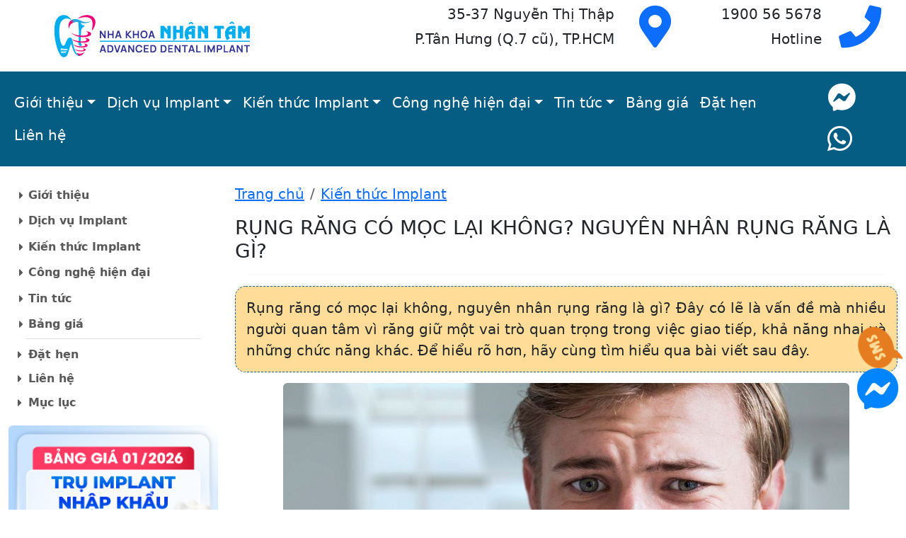

--- FILE ---
content_type: text/html; charset=utf-8
request_url: https://implantvietnam.info/rung-rang-co-moc-lai-khong-nguyen-nhan-rung-rang-la-gi-285.html
body_size: 18577
content:
<!DOCTYPE html><html lang="vi"><head><title>Rụng răng có mọc lại không? Nguyên nhân rụng răng là gì?</title><meta charset="utf-8" /><meta name="viewport" content="width=device-width, initial-scale=1" /><meta name="keywords" content="rụng răng, nguyên nhân gây rụng răng" /><meta name="description" content="Rụng răng có mọc lại không, nguyên nhân rụng răng là gì? là vấn đề mà nhiều người quan tâm. Để hiểu rõ hơn hãy cùng chúng tôi tìm hiểu qua bài viết sau đây." /><meta name="robots" content="index,follow" /><meta name="title" content="Rụng răng có mọc lại không? Nguyên nhân rụng răng là gì?" /><meta name="author" content="implantvietnam, and TrungNguyen@suctremoi" /><meta name="page-locale" content="vi,vi_VN"><meta name="supported-amp-formats" content="websites,stories,ads,email"><meta name="geo.region" content="VN-SG" /><meta name="geo.placename" content="Ho Chi Minh City" /><meta name="geo.position" content="10.77096;106.566651" /><meta name="ICBM" content="10.77096, 106.566651" /><meta name='dmca-site-verification' content='K01mS1BzMWhjbkhNZU9yQ2k1VDNqQ2ZqRGlqcWdyejdrNnJCcmxjeCsxWT01' /><meta name="yandex-verification" content="6f09d6cbfd806726" /><link rel="author" href="https://www.facebook.com/trungtamimplantnhantam"><link rel="publisher" href="https://www.facebook.com/trungtamimplantnhantam"><meta name="docsearch:language" content="vi"><meta name="docsearch:version" content="2023"><link rel="author" href="https://www.facebook.com/trungtamimplantnhantam" /><link rel="publisher" href="https://www.facebook.com/trungtamimplantnhantam" /><meta itemprop="name" content="Rụng răng có mọc lại không? Nguyên nhân rụng răng là gì?" /><meta itemprop="description" content="Rụng răng có mọc lại không, nguyên nhân rụng răng là gì? là vấn đề mà nhiều người quan tâm. Để hiểu rõ hơn hãy cùng chúng tôi tìm hiểu qua bài viết sau đây." /><meta itemprop="image" content="https://implantvietnam.info/stmresource/files/kien-thuc-implant/rung-rang-0.jpg" /><meta property="og:title" content="Rụng răng có mọc lại không? Nguyên nhân rụng răng là gì?"><meta property="og:description" content="Rụng răng có mọc lại không, nguyên nhân rụng răng là gì? là vấn đề mà nhiều người quan tâm. Để hiểu rõ hơn hãy cùng chúng tôi tìm hiểu qua bài viết sau đây."><meta property="og:image" content="https://implantvietnam.info/stmresource/files/kien-thuc-implant/rung-rang-0.jpg"><meta property="og:url" content="https://implantvietnam.info/rung-rang-co-moc-lai-khong-285.html"><meta property="og:type" content="article"><meta property="og:locale" content="vi_VN"><meta property="og:site_name" content="Rụng răng có mọc lại không? Nguyên nhân rụng răng là gì?"><meta property="og:app_id" content="1204544669630326"><meta property="og:event" content="Nha khoa Nhân Tâm"><meta property="og:location" content="35-37 Nguyễn Thị Thập, P.Tân Hưng, Quận 7, Tp. Hồ Chí Minh, Việt Nam"><meta property="og:contact" content="Nha khoa Nhân Tâm, +84338565678, drnhan1@gmail.com"><meta property="og:quote" content="Vì nụ cười đẹp tự tin, hàm răng chắc khỏe giúp nâng cao chất lượng cuộc sống, hạnh phúc và thành công - Ts.Bs Võ Văn Nhân"><meta property="og:image:type" content="image/jpeg"><meta property="og:image:width" content="840"><meta property="og:image:height" content="500"><meta property="og:image:alt" content="Rụng răng có mọc lại không? Nguyên nhân rụng răng là gì?"><meta prefix="fb: http://ogp.me/ns/fb#" property="fb:app_id" content="1204544669630326"><meta name="twitter:card" content="summary"><meta name="twitter:site" content="https://implantvietnam.info"><meta name="twitter:title" content="Rụng răng có mọc lại không? Nguyên nhân rụng răng là gì?"><meta name="twitter:description" content="Rụng răng có mọc lại không, nguyên nhân rụng răng là gì? là vấn đề mà nhiều người quan tâm. Để hiểu rõ hơn hãy cùng chúng tôi tìm hiểu qua bài viết sau đây."><meta name="twitter:image" content="https://implantvietnam.info/stmresource/files/kien-thuc-implant/rung-rang-0.jpg"><meta name="twitter:url" content="https://implantvietnam.info/rung-rang-co-moc-lai-khong-285.html"><meta name="twitter:creator" content="implantvietnam"><meta name="twitter:domain" content="https://implantvietnam.info"><meta property="article:published_time" content="2022-11-16T01:24:41+07:00" /><meta property="article:modified_time" content="2026-01-20T08:31:45+07:00" /><meta property="article:tag" content="rụng răng, nguyên nhân gây rụng răng" /><meta property="fb:app_id" content="1204544669630326" /><meta property="fb:admins" content="hotro.nhantam"><meta property="fb:admins" content="trungnguyen.dev" /><meta property="article:publisher" content="https://www.facebook.com/trungtamimplantnhantam"><meta property="article:author" content="implantvietnam" /><meta name="generator" content="implantvietnam.info" /><link rel="canonical" href="https://implantvietnam.info/rung-rang-co-moc-lai-khong-285.html" /><link rel="alternate" href="https://implantvietnam.info/rung-rang-co-moc-lai-khong-285.html" hreflang="vi" /><link rel="alternate" href="https://implantvietnam.info/rung-rang-co-moc-lai-khong-285.html" hreflang="vi-vn" /><link rel="alternate" href="https://implantvietnam.info/rung-rang-co-moc-lai-khong-285.html" hreflang="x-default" /><link rel="shortcut icon" href="/favicon.ico" /><meta name="theme-color" content="#37A8F0">
<script type="application/ld+json">
{
"@context": "https://schema.org",
"@type": "Article",
"mainEntityOfPage": {
"@type": "WebPage",
"@id": "https://implantvietnam.info/rung-rang-co-moc-lai-khong-285.html"
},
"headline": "Rụng răng có mọc lại không? Nguyên nhân rụng răng là gì?",
"description": "Rụng răng có mọc lại không, nguyên nhân rụng răng là gì? là vấn đề mà nhiều người quan tâm. Để hiểu rõ hơn hãy cùng chúng tôi tìm hiểu qua bài viết sau đây.",
"image": "https://implantvietnam.info/stmresource/files/kien-thuc-implant/rung-rang-0.jpg",
"author": {
"@type": "Person",
"name": "Tiến sĩ - Bác sĩ Võ Văn Nhân",
"url": "https://implantvietnam.info/tien-si-bac-si-vo-van-nhan-5.html"
},
"publisher": {
"@type": "Organization",
"name": "Brand nha khoa Nhân Tâm",
"logo": {
"@type": "ImageObject",
"url": "https://implantvietnam.info/assets/client/img/logo-implant-500x200.png"
}
},
"datePublished": "2022-11-16T01:24:41+07:00",
"dateModified": "2026-01-20T08:31:45+07:00"
}
</script><script type="application/ld+json">
{
"@context": "http://schema.org/",
"@type": "Organization",
"url"     : "https://implantvietnam.info",
"sameAs" : ["https://nhantamdental.business.site", "https://www.facebook.com/trungtamimplantnhantam", "https://www.instagram.com/nhantamdental", "https://www.youtube.com/c/nhantamdental", "https://www.linkedin.com/company/nhantamdental", "https://www.linkedin.com/in/nhantamdental", "https://twitter.com/implantvietnam"],
"logo"    : "https://implantvietnam.info/assets/client/img/logo-implant-500x200.png",
"name": "Trung Tâm Implant Việt Nam",
"description": "Implant Việt Nam – Trung tâm cấy ghép răng Implant hàng đầu Việt Nam",
"address": {
"@type": "PostalAddress",
"streetAddress": "35-37 Nguyễn Thị Thập, P.Tân Hưng, Quận 7",
"addressLocality": "Tp. Hồ Chí Minh",
"addressRegion": "Tp. Hồ Chí Minh",
"postalCode": "70000",
"addressCountry": "VN"
},
"vatID": "0318671049",
"iso6523Code": "VN0318671049",
"contactPoint": [
{
"@type": "ContactPoint",
"telephone": "+84-338-56-5678",
"contactType": "customer service"
},
{
"@type": "ContactPoint",
"telephone": "1900-56-5678",
"contactType": "customer service"
}
],
"telephone": "+84 338565678",
"email": "drnhan1@gmail.com",
"image": [
"https://implantvietnam.info/assets/client/img/nhakhoanhantam-brand.jpg",
"https://implantvietnam.info/stmresource/files/about/about-us-1.jpg",
"https://implantvietnam.info/stmresource/files/about/nha-khoa-quan-10-1.jpg"
],
"numberOfEmployees": {
"@type": "QuantitativeValue",
"value": 160
}
}
}
</script><script type="application/ld+json">
{
"@context": "http://schema.org/",
"@type": "LocalBusiness",
"name": "Implant Việt Nam",
"@id": "https://nhantamdental.business.site/",
"url": "https://implantvietnam.info",
"address": {
"@type": "PostalAddress",
"streetAddress": "35-37 Nguyễn Thị Thập, P.Tân Hưng, Quận 7",
"addressLocality": "Tp Hồ Chí Minh",
"addressRegion": "Tp Hồ Chí Minh",
"postalCode": "70000",
"addressCountry": "VN"
},
"geo": {
"@type": "GeoCoordinates",
"latitude": 10.76410,
"longitude": 106.66044
},
"telephone": "+84 338565678",
"email": "drnhan1@gmail.com",
"image": [
"https://implantvietnam.info/assets/client/img/logo-implant-500x200.png",
"https://implantvietnam.info/stmresource/files/about/nha-khoa-quan-10-2.jpg",
"https://implantvietnam.info/stmresource/files/about/nha-khoa-quan-10-1.jpg",
"https://implantvietnam.info/stmresource/files/about/chinh-sach-bao-hanh-chung.jpg"
],
"priceRange": "2.000.000 VND",
"openingHoursSpecification": [
{
"@type": "OpeningHoursSpecification",
"dayOfWeek": [
"Monday",
"Tuesday",
"Wednesday",
"Thursday",
"Friday",
"Saturday"
],
"opens": "08:00",
"closes": "20:00"
},
{
"@type": "OpeningHoursSpecification",
"dayOfWeek": "Sunday",
"opens": "08:00",
"closes": "12:00"
}
],
"review": [
{
"@type": "Review",
"itemReviewed": "Implant Việt Nam",
"reviewBody": "Trung tâm Implant Việt Nam cung cấp dịch vụ rất tốt. Tôi rất hài lòng với sản phẩm và dịch vụ của họ.",
"reviewRating": {
"@type": "Rating",
"ratingValue": "4.7",
"bestRating": "5"
},
"author": {
"@type": "Person",
"name": "Trung Nguyễn"
},
"datePublished": "2023-12-22T08:00:00+07:00"
}
]
}
</script><script type="application/ld+json">
{
"@context": "https://schema.org",
"@type": "Person",
"address": {
"@type": "PostalAddress",
"streetAddress": "35-37 Nguyễn Thị Thập, P.Tân Hưng, Quận 7",
"addressLocality": "TP. Hồ Chí Minh",
"addressRegion": "TP. Hồ Chí Minh",
"postalCode": "70000",
"addressCountry": "VN"
},
"colleague": [
"https://tuoitre.vn/nha-khoa-nhan-tam.html",
"https://vnexpress.net/tag/nha-khoa-nhan-tam-843342",
"https://thanhnien.vn/nha-khoa-nhan-tam.html"
],
"email": "mailto:drnhan1@gmail.com",
"image": "https://implantvietnam.info/stmresource/files/Doctor/Tien-si-bac-si-vo-van-nhan-10.jpg",
"jobTitle": "Professor",
"name": "Tiến sĩ - Bác sĩ Võ Văn Nhân",
"telephone": "(84) 338 56 5678",
"url": "https://implantvietnam.info/tien-si-bac-si-vo-van-nhan-5.html"
}
</script><script type="application/ld+json">
{
"@context": "https://schema.org",
"@type": "Dentist",
"name": "Trung Tâm Implant Việt Nam",
"description": "Implant Việt Nam – Trung tâm cấy ghép răng Implant hàng đầu Việt Nam",
"slogan": "Với phương châm lấy chữ TÂM làm đầu!",
"openingHours": "Mo-Sa 8:00-20:00",
"telephone": "+84338565678",
"email": "drnhan1@gmail.com",
"address": {
"@type": "PostalAddress",
"addressCountry": "VN",
"addressLocality": "Tp. Hồ Chí Minh",
"addressRegion": "Tp. Hồ Chí Minh",
"postalCode": "70000",
"streetAddress": "35-37 Nguyễn Thị Thập, P.Tân Hưng, Quận 7"
},
"paymentAccepted": "Cash, Credit Card",
"priceRange": "$$",
"aggregateRating": {
"@type": "AggregateRating",
"ratingValue": 4.7,
"reviewCount": 377
},
"image": "https://implantvietnam.info/assets/client/img/logo-implant-405x85.png",
"review": [
{
"@type": "Review",
"itemReviewed": "Implant Việt Nam",
"reviewBody": "Trung tâm Implant Việt Nam cung cấp dịch vụ rất tốt. Tôi rất hài lòng với sản phẩm và dịch vụ của họ.",
"reviewRating": {
"@type": "Rating",
"ratingValue": "4.7",
"bestRating": "5"
},
"author": {
"@type": "Person", "name": "Trung Nguyễn" }, "datePublished": "2023-12-22T08:00:00+07:00" } ] }</script><link href="/assets/client/vendor/bootstrap-5.3.6/css/bootstrap.min.css" rel="stylesheet"><link rel="stylesheet" href="/assets/library/fontawesome-free-5.15.4-web/css/all.min.css"> <link href="/Content/implantvietnam?v=nlZe9MrKp8Scz81RXmajieAbeo8hCbmgEvuYYCACKLo1" rel="stylesheet"/>
 <script>(function (w, d, s, l, i) { w[l] = w[l] || []; w[l].push({ 'gtm.start': new Date().getTime(), event: 'gtm.js' }); var f = d.getElementsByTagName(s)[0], j = d.createElement(s), dl = l != 'dataLayer' ? '&l=' + l : ''; j.async = true; j.src = 'https://www.googletagmanager.com/gtm.js?id=' + i + dl; f.parentNode.insertBefore(j, f); })(window, document, 'script', 'dataLayer', 'GTM-MFBBWG2');</script></head><body><div class="container-xxl my-2"><div class="row"><div class="col"> <a href="https://implantvietnam.info/" title="Trồng răng Implant"><img loading="lazy" class="img-fluid" src="/assets/client/img/logo-implant-405x85.png" alt="Logo nha khoa Nhân Tâm" title="Logo nha khoa Nhân Tâm" width="405" height="85"></a></div><div class="col d-none d-lg-block text-end"><div class="row"><div class="col-10"><p class="h5">35-37 Nguyễn Thị Thập</p><p>P.Tân Hưng (Q.7 cũ), TP.HCM</p></div><div class="col-2"> <a href="https://goo.gl/maps/cYG348EfM4XpQCjw8" title="Địa chỉ: 35-37 Nguyễn Thị Thập, P.Tân Hưng (Q.7 cũ), Tp HCM, Việt Nam"><i class="fas fa-map-marker-alt fa-3x"></i></a></div></div></div><div class="col col-lg-3 d-none d-md-block text-end"><div class="row"><div class="col-8"><p class="h5">1900 56 5678</p><p>Hotline</p></div><div class="col-2"> <a href="tel:1900565678" title="Hotline: 1900 56 5678"><i class="fas fa-phone fa-3x"></i></a></div></div></div></div></div><nav class="navbar navbar-expand-lg navbar-dark bg-cyan-700 sticky-top" aria-label="Implant Việt Nam"><div class="container-xxl"> <a class="navbar-brand fw-bold d-block d-md-none" href="/" title="Implant Việt Nam">Implant Việt Nam</a> <a class="btn bd-sidebar-toggle d-md-none py-0 px-1 collapsed" href="/muc-luc/bang-muc-luc-website-implant-viet-nam.html" title="Bảng mục lục website Implant Việt Nam"> <svg xmlns="http://www.w3.org/2000/svg" width="30" height="30" class="bi bi-expand" viewBox="0 0 16 16"><title>Expand</title><path fill-rule="evenodd" d="M1 8a.5.5 0 0 1 .5-.5h13a.5.5 0 0 1 0 1h-13A.5.5 0 0 1 1 8zM7.646.146a.5.5 0 0 1 .708 0l2 2a.5.5 0 0 1-.708.708L8.5 1.707V5.5a.5.5 0 0 1-1 0V1.707L6.354 2.854a.5.5 0 1 1-.708-.708l2-2zM8 10a.5.5 0 0 1 .5.5v3.793l1.146-1.147a.5.5 0 0 1 .708.708l-2 2a.5.5 0 0 1-.708 0l-2-2a.5.5 0 0 1 .708-.708L7.5 14.293V10.5A.5.5 0 0 1 8 10z" /> </svg> <svg xmlns="http://www.w3.org/2000/svg" width="30" height="30" class="bi bi-collapse" viewBox="0 0 16 16"><title>Collapse</title><path fill-rule="evenodd" d="M1 8a.5.5 0 0 1 .5-.5h13a.5.5 0 0 1 0 1h-13A.5.5 0 0 1 1 8zm7-8a.5.5 0 0 1 .5.5v3.793l1.146-1.147a.5.5 0 0 1 .708.708l-2 2a.5.5 0 0 1-.708 0l-2-2a.5.5 0 1 1 .708-.708L7.5 4.293V.5A.5.5 0 0 1 8 0zm-.5 11.707l-1.146 1.147a.5.5 0 0 1-.708-.708l2-2a.5.5 0 0 1 .708 0l2 2a.5.5 0 0 1-.708.708L8.5 11.707V15.5a.5.5 0 0 1-1 0v-3.793z" /> </svg> </a> <button class="navbar-toggler" type="button" data-bs-toggle="collapse" data-bs-target="#navbarsMainMenu" aria-controls="navbarsMainMenu" aria-expanded="false" aria-label="Toggle navigation"> <span class="navbar-toggler-icon"></span> </button><div class="collapse navbar-collapse" id="navbarsMainMenu"><ul class="navbar-nav navbar-main flex-row flex-wrap me-auto mb-2 mb-lg-0"> <li class="nav-item col-12 col-md-auto dropdown">  <a class="nav-link dropdown-toggle" href="#" id="dropdown_1" role="button" data-bs-toggle="dropdown" aria-expanded="false" title="Giới thiệu">Giới thiệu</a> <ul class="dropdown-menu" aria-labelledby="dropdown_1"> <li><a class="dropdown-item" href="https://implantvietnam.info/tien-si-bac-si-vo-van-nhan-5.html" title="Tiến sĩ, Bác sĩ Võ Văn Nhân">Tiến sĩ, Bác sĩ Võ Văn Nhân</a></li><li><a class="dropdown-item" href="https://implantvietnam.info/ly-do-chon-trong-rang-implant-tai-trung-tam-implant-viet-nam-1.html" title="Vì sao chọn Implant Việt Nam">Vì sao chọn Implant Việt Nam</a></li></ul></li><li class="nav-item col-12 col-md-auto dropdown">  <a class="nav-link dropdown-toggle" href="#" id="dropdown_2" role="button" data-bs-toggle="dropdown" aria-expanded="false" title="Dịch vụ Implant">Dịch vụ Implant</a> <ul class="dropdown-menu" aria-labelledby="dropdown_2"> <li><a class="dropdown-item" href="https://implantvietnam.info/trong-rang-implant-trong-vung-tham-my-9.html" title="Implant vùng thẩm mỹ">Implant vùng thẩm mỹ</a></li><li><a class="dropdown-item" href="https://implantvietnam.info/cay-implant-tuc-thi-sau-khi-mat-rang-90.html" title="Implant tức thì">Implant tức thì</a></li><li><a class="dropdown-item" href="https://implantvietnam.info/cay-ghep-implant-benh-nhan-tieu-xuong-ham-tren-23.html" title="Implant xương gò má">Implant xương gò má</a></li><li><a class="dropdown-item" href="https://implantvietnam.info/tim-lai-nu-cuoi-cho-nguoi-khong-rang-bam-sinh-8.html" title="Implant cho người không răng bẩm sinh">Implant cho người không răng bẩm sinh</a></li><li><a class="dropdown-item" href="https://implantvietnam.info/trong-rang-implant-cho-nguoi-gia-119.html" title="Implant cho người cao tuổi">Implant cho người cao tuổi</a></li><li><a class="dropdown-item" href="https://implantvietnam.info/cac-yeu-to-quyet-dinh-thanh-cong-cua-nang-xoang-10.html" title="Nâng xoang trong Implant">Nâng xoang trong Implant</a></li><li><a class="dropdown-item" href="https://implantvietnam.info/thoi-diem-tot-nhat-de-cay-implant-sau-nho-rang-16.html" title="Implant sau nhổ răng">Implant sau nhổ răng</a></li><li><a class="dropdown-item" href="https://implantvietnam.info" title="Implant Việt Nam">Implant Việt Nam</a></li></ul></li><li class="nav-item col-12 col-md-auto dropdown">  <a class="nav-link dropdown-toggle" href="#" id="dropdown_3" role="button" data-bs-toggle="dropdown" aria-expanded="false" title="Kiến thức Implant">Kiến thức Implant</a> <ul class="dropdown-menu" aria-labelledby="dropdown_3"> <li><a class="dropdown-item" href="https://implantvietnam.info/blogs/kien-thuc-implant-3.html" title="Kiến thức Implant">Kiến thức Implant</a></li></ul></li><li class="nav-item col-12 col-md-auto dropdown">  <a class="nav-link dropdown-toggle" href="#" id="dropdown_4" role="button" data-bs-toggle="dropdown" aria-expanded="false" title="Công nghệ hiện đại">Công nghệ hiện đại</a> <ul class="dropdown-menu" aria-labelledby="dropdown_4"> <li><a class="dropdown-item" href="https://implantvietnam.info/cong-nghe-cad-cam-nha-khoa-326.html" title="Công nghệ CAD/CAM">Công nghệ CAD/CAM</a></li><li><a class="dropdown-item" href="https://implantvietnam.info/tim-hieu-ve-cong-nghe-dinh-vi-x-guide-358.html" title="Công nghệ định vị X-Guide">Công nghệ định vị X-Guide</a></li></ul></li><li class="nav-item col-12 col-md-auto dropdown">  <a class="nav-link dropdown-toggle" href="#" id="dropdown_5" role="button" data-bs-toggle="dropdown" aria-expanded="false" title="Tin tức">Tin tức</a> <ul class="dropdown-menu" aria-labelledby="dropdown_5"> <li><a class="dropdown-item" href="https://implantvietnam.info/blogs/cau-chuyen-khach-hang-6.html" title="Câu chuyện khách hàng">Câu chuyện khách hàng</a></li><li><a class="dropdown-item" href="https://implantvietnam.info/blogs/video-7.html" title="Video">Video</a></li></ul></li><li class="nav-item col-12 col-md-auto"> <a class="nav-link" href="/trong-rang-implant-gia-bao-nhieu-tai-tphcm-393.html" title="Bảng giá">Bảng giá</a></li><li class="nav-item col-12 col-md-auto"> <a class="nav-link" href="/dang-ky.html" title="Đặt hẹn">Đặt hẹn</a></li><li class="nav-item col-12 col-md-auto d-none d-xl-block"> <a class="nav-link" href="/lien-he.html" title="Liên hệ">Liên hệ</a></li></ul><hr class="d-md-none text-white-50"><ul class="navbar-nav flex-row flex-wrap ms-md-auto"><li class="nav-item col-6 col-md-auto d-none d-xl-block"> <a class="nav-link p-2" target="_blank" rel="noopener" href="https://m.me/trungtamimplantnhantam" title="Chat facebook!"> <i class="fab fa-facebook-messenger fa-2x"></i> <small class="d-md-none ms-2">Messenger</small> </a></li><li class="nav-item col-6 col-md-auto d-none d-xl-block"> <a class="nav-link p-2" href="tel:+84338565678" title="Zalo/Viber: 0338 56 5678"> <i class="fab fa-whatsapp fa-2x"></i> <small class="d-md-none ms-2">Zalo/Viber</small> </a></li><li class="nav-item col-6 col-md-auto d-none d-xxl-block"> <a class="nav-link p-2" target="_blank" rel="noopener" href="https://www.facebook.com/trungtamimplantnhantam" title="Fabook page Nha khoa Nhân Tâm"> <i class="fab fa-facebook fa-2x"></i> <small class="d-md-none ms-2">Facebook</small> </a></li><li class="nav-item col-6 col-md-auto d-none d-xxl-block"> <a class="nav-link p-2" target="_blank" rel="noopener" href="https://www.youtube.com/c/nhantamdental" title="youtube channel Nha khoa Nhân Tâm"> <i class="far fa-play-circle fa-2x"></i> <small class="d-md-none ms-2">Video</small> </a></li></ul></div></div></nav> <main> 
<div class="container-xxl"><div class="row pt-3 mt-2"><div class="col-xl-3 d-none d-xl-block"> <nav class="collapse bd-links" id="bd-docs-nav" aria-label="Docs navigation"><ul class="list-unstyled"> <li class="mb-1">  <button class="btn d-inline-flex align-items-center rounded collapsed" data-bs-toggle="collapse" data-bs-target="#collapse-1" aria-expanded="false">Giới thiệu</button> <div class="collapse" id="collapse-1"><ul class="list-unstyled fw-normal pb-1 small"> <li><a class="d-inline-flex align-items-center rounded" href="https://implantvietnam.info/tien-si-bac-si-vo-van-nhan-5.html" title="Tiến sĩ, Bác sĩ Võ Văn Nhân">Tiến sĩ, Bác sĩ Võ Văn Nhân</a></li><li><a class="d-inline-flex align-items-center rounded" href="https://implantvietnam.info/ly-do-chon-trong-rang-implant-tai-trung-tam-implant-viet-nam-1.html" title="Vì sao chọn Implant Việt Nam">Vì sao chọn Implant Việt Nam</a></li></ul></div></li><li class="mb-1">  <button class="btn d-inline-flex align-items-center rounded collapsed" data-bs-toggle="collapse" data-bs-target="#collapse-2" aria-expanded="false">Dịch vụ Implant</button> <div class="collapse" id="collapse-2"><ul class="list-unstyled fw-normal pb-1 small"> <li><a class="d-inline-flex align-items-center rounded" href="https://implantvietnam.info/trong-rang-implant-trong-vung-tham-my-9.html" title="Implant vùng thẩm mỹ">Implant vùng thẩm mỹ</a></li><li><a class="d-inline-flex align-items-center rounded" href="https://implantvietnam.info/cay-implant-tuc-thi-sau-khi-mat-rang-90.html" title="Implant tức thì">Implant tức thì</a></li><li><a class="d-inline-flex align-items-center rounded" href="https://implantvietnam.info/cay-ghep-implant-benh-nhan-tieu-xuong-ham-tren-23.html" title="Implant xương gò má">Implant xương gò má</a></li><li><a class="d-inline-flex align-items-center rounded" href="https://implantvietnam.info/tim-lai-nu-cuoi-cho-nguoi-khong-rang-bam-sinh-8.html" title="Implant cho người không răng bẩm sinh">Implant cho người không răng bẩm sinh</a></li><li><a class="d-inline-flex align-items-center rounded" href="https://implantvietnam.info/trong-rang-implant-cho-nguoi-gia-119.html" title="Implant cho người cao tuổi">Implant cho người cao tuổi</a></li><li><a class="d-inline-flex align-items-center rounded" href="https://implantvietnam.info/cac-yeu-to-quyet-dinh-thanh-cong-cua-nang-xoang-10.html" title="Nâng xoang trong Implant">Nâng xoang trong Implant</a></li><li><a class="d-inline-flex align-items-center rounded" href="https://implantvietnam.info/thoi-diem-tot-nhat-de-cay-implant-sau-nho-rang-16.html" title="Implant sau nhổ răng">Implant sau nhổ răng</a></li><li><a class="d-inline-flex align-items-center rounded" href="https://implantvietnam.info" title="Implant Việt Nam">Implant Việt Nam</a></li></ul></div></li><li class="mb-1">  <button class="btn d-inline-flex align-items-center rounded collapsed" data-bs-toggle="collapse" data-bs-target="#collapse-3" aria-expanded="false">Kiến thức Implant</button> <div class="collapse" id="collapse-3"><ul class="list-unstyled fw-normal pb-1 small"> <li><a class="d-inline-flex align-items-center rounded" href="https://implantvietnam.info/blogs/kien-thuc-implant-3.html" title="Kiến thức Implant">Kiến thức Implant</a></li></ul></div></li><li class="mb-1">  <button class="btn d-inline-flex align-items-center rounded collapsed" data-bs-toggle="collapse" data-bs-target="#collapse-4" aria-expanded="false">Công nghệ hiện đại</button> <div class="collapse" id="collapse-4"><ul class="list-unstyled fw-normal pb-1 small"> <li><a class="d-inline-flex align-items-center rounded" href="https://implantvietnam.info/cong-nghe-cad-cam-nha-khoa-326.html" title="Công nghệ CAD/CAM">Công nghệ CAD/CAM</a></li><li><a class="d-inline-flex align-items-center rounded" href="https://implantvietnam.info/tim-hieu-ve-cong-nghe-dinh-vi-x-guide-358.html" title="Công nghệ định vị X-Guide">Công nghệ định vị X-Guide</a></li></ul></div></li><li class="mb-1">  <button class="btn d-inline-flex align-items-center rounded collapsed" data-bs-toggle="collapse" data-bs-target="#collapse-5" aria-expanded="false">Tin tức</button> <div class="collapse" id="collapse-5"><ul class="list-unstyled fw-normal pb-1 small"> <li><a class="d-inline-flex align-items-center rounded" href="https://implantvietnam.info/blogs/cau-chuyen-khach-hang-6.html" title="Câu chuyện khách hàng">Câu chuyện khách hàng</a></li><li><a class="d-inline-flex align-items-center rounded" href="https://implantvietnam.info/blogs/video-7.html" title="Video">Video</a></li></ul></div></li><li class="mb-1">  <button class="btn d-inline-flex align-items-center rounded collapsed" data-bs-toggle="collapse" data-bs-target="#collapse-6" aria-expanded="false">Bảng giá</button> <div class="collapse" id="collapse-6"><ul class="list-unstyled fw-normal pb-1 small"> <li><a class="d-inline-flex align-items-center rounded" href="https://implantvietnam.info/trong-rang-implant-gia-bao-nhieu-tai-tphcm-393.html" title="Bảng giá Implant">Bảng giá Implant</a></li></ul></div></li><li class="my-1 mx-4 border-top"></li><li><a class="btn d-inline-flex align-items-center rounded" href="/dang-ky.html" title="Đặt hẹn">Đặt hẹn</a></li><li><a class="btn d-inline-flex align-items-center rounded" href="/lien-he.html" title="Liên hệ">Liên hệ</a></li><li><a class="btn d-inline-flex align-items-center rounded" href="/muc-luc/bang-muc-luc-website-implant-viet-nam.html" title="Mục lục">Mục lục</a></li></ul><figure class="text-center"> <a href="https://implantvietnam.info/trong-rang-implant-gia-bao-nhieu-tai-tphcm-393.html" title="Bảng giá trồng răng Implant "> <img loading="lazy" class="figure-img img-fluid rounded" src="https://implantvietnam.info/stmresource/files/bang-gia-implant/bang-gia-trong-rang-implant-thang-01.2026.jpg" alt="Bảng giá trồng răng Implant " title="Bảng giá trồng răng Implant "> </a></figure></nav></div><div class="col-xl-9 mb-3"><div class="detail"> <nav aria-label="breadcrumb"><ol class="breadcrumb"><li class="breadcrumb-item"><a href="/" title="Trang chủ">Trang chủ</a></li><li class="breadcrumb-item active"><a href="/blogs/kien-thuc-implant-3.html" title="Kiến thức Implant">Kiến thức Implant</a></li></ol></nav><h1 class="text-uppercase fs-3">Rụng răng có mọc lại không? Nguyên nhân rụng răng là gì?</h1> <hr class="my-3 mx-3 border-top" /> <div class="clearfix desc"> Rụng răng có mọc lại không, nguyên nhân rụng răng là gì? Đây có lẽ là vấn đề mà nhiều người quan tâm vì răng giữ một vai trò quan trọng trong việc giao tiếp, khả năng nhai và những chức năng khác. Để hiểu rõ hơn, hãy cùng tìm hiểu qua bài viết sau đây.</div><figure class="text-center g-my-40"> <img loading="lazy" class="u-shadow-v25 img-fluid rounded" src="https://implantvietnam.info/stmresource/files/kien-thuc-implant/rung-rang-0.jpg" alt="Rụng răng có mọc lại không? Nguyên nhân rụng răng là gì?" title="Rụng răng có mọc lại không? Nguyên nhân rụng răng là gì?"></figure><div class="clearfix background"><p>Những nguyên nhân phổ biến gây ra rụng răng có thể là do tuổi tác, các bệnh lý răng miệng, chấn thương hoặc do thói quen hút thuốc lá độc hại.</p><p>Không giống như các bộ phận khác trên cơ thể, khi răng rụng sẽ không thể nào mọc lại. Nếu muốn chiếc răng bị hư hỏng trở lại hình dạng ban đầu, bạn nên đến gặp bác sĩ để được thăm khám và phục hình bằng các kỹ thuật đặc biệt.</p><p><strong>Cấy ghép implant</strong> giúp bệnh nhân rụng răng thoải mái ăn nhai những món ăn yêu thích vì chân răng thật được thay thế bằng trụ implant rất cứng chắc. Điều này cũng giúp ngăn ngừa tiêu xương, biến dạng khuôn mặt, màu sắc của răng implant cũng có tính thẩm mỹ cao và sử dụng lâu dài.</p></div><div class="mucluc"><span>Mục lục nội dung</span><ol><li><a href="#nhung_nguyen_nhan_pho_bien_gay_ra_rung_rang" title="Những nguyên nhân phổ biến gây ra rụng răng">Những nguyên nhân phổ biến gây ra rụng răng</a></li><li><a href="#tac_hai_cua_rung_rang" title="Tác hại của rụng răng">Tác hại của rụng răng</a></li><li><a href="#rang_bi_rung_roi_co_moc_lai_duoc_khong" title="Răng bị rụng rồi có mọc lại được không?">Răng bị rụng rồi có mọc lại được không?</a></li><li><a href="#cach_dieu_tri_rang_bi_rung_hieu_qua_nhat_hien_nay" title="Cách điều trị răng bị rụng hiệu quả nhất hiện nay">Cách điều trị răng bị rụng hiệu quả nhất hiện nay</a></li><li><a href="#vi_sao_nen_lua_chon_trong_rang_implant_de_phuc_hinh_rang_bi_rung" title="Vì sao nên lựa chọn Trồng răng Implant để phục hình răng bị rụng?">Vì sao nên lựa chọn Trồng răng Implant để phục hình răng bị rụng?</a></li></ol></div><h2 id="nhung_nguyen_nhan_pho_bien_gay_ra_rung_rang"><i class="fas fa-tooth"></i> Những nguyên nhân phổ biến gây ra rụng răng</h2><h3><i class="fas fa-arrow-right"></i> Tuổi tác</h3><p>Nguyên nhân gây rụng răng phổ biến nhất đó là do tuổi già. Khi già sức khỏe không còn như thời trẻ, nướu, men răng, tủy răng và chân răng đã dần yếu đi và kém chắc khỏe. Đồng thời với những hoạt động thường ngày như ăn uống, nhai, nghiền thức ăn,… tạo ra một lực cơ học lên xương hàm dẫn đến một số bệnh lý răng miệng. Kết quả cuối cùng là răng bị gãy, rụng hoặc phải nhổ bỏ.</p><figure class="text-center"><img loading="lazy" class="figure-img img-fluid rounded" src="/stmresource/files/kien-thuc-implant/rung-rang-1.jpg" alt="Tuổi tác là nguyên nhân phổ biến nhất của tình trạng rụng răng" title="Tuổi tác là nguyên nhân phổ biến nhất của tình trạng rụng răng" /><figcaption class="figure-caption">Tuổi tác là nguyên nhân phổ biến nhất của tình trạng rụng răng</figcaption></figure><h3><i class="fas fa-arrow-right"></i> Các bệnh răng miệng</h3><p>Nhiều người vẫn bị rụng răng sớm dù chưa già. Nguyên nhân chính nằm ở việc chăm sóc răng miệng chưa đầy đủ và phù hợp khiến các mảng bám và vi khuẩn vẫn còn. Sau đó, chúng tấn công khiến bạn mắc phải một số bệnh lý răng miệng như sâu răng, viêm lợi, <a href="https://implantvietnam.info/viem-tuy-rang-301.html" title="Viêm tủy răng"><strong>viêm tủy</strong></a>… Khi tủy răng và nướu răng yếu đi sẽ làm cho răng lung lay. Cuối cùng, nó sẽ dẫn đến rụng răng.</p><h3><i class="fas fa-arrow-right"></i> Do va chạm mạnh</h3><p>Trong cuộc sống luôn có những sự cố như tai nạn, ngã, ... dẫn đến các răng va chạm trực tiếp vào nhau. Đây là nguyên nhân dẫn đến tình trạng rụng một hoặc nhiều răng. Đây là một sự cố không thể đoán trước, vì vậy bạn cần phải cẩn thận hơn trong mọi hoạt động hàng ngày.</p><h3><i class="fas fa-arrow-right"></i> Thói quen hút thuốc lá</h3><p>Nếu không muốn rụng hết răng thì bạn cần phải cai thuốc lá ngay. Thuốc lá sẽ vô tình đưa vào cơ thể hàng triệu chất độc và gây ra hàng loạt căn bệnh nguy hiểm. Hàm lượng nicotin trong thuốc lá phá hủy men răng, ảnh hưởng tiêu cực đến nướu và răng,... Theo báo cáo, nam giới hút thuốc thường xuyên có nguy cơ bị rụng/gãy răng cao gấp 3,5 lần, ở nữ giới là 2,5 lần so với người khỏe mạnh không hút thuốc.</p><figure class="text-center"><img loading="lazy" class="figure-img img-fluid rounded" src="/stmresource/files/kien-thuc-implant/rung-rang-2.jpg" alt="Thói quen hút thuốc lá tăng nguy cơ mất răng" title="Thói quen hút thuốc lá tăng nguy cơ mất răng" /><figcaption class="figure-caption">Thói quen hút thuốc lá tăng nguy cơ mất răng</figcaption></figure><h2 id="tac_hai_cua_rung_rang"><i class="fas fa-tooth"></i> Tác hại của rụng răng</h2><h3><i class="fas fa-arrow-right"></i> Chức năng nhai bị suy giảm ảnh hưởng đến hệ tiêu hóa</h3><p>Việc ăn nhai được coi là tuyến đầu của hệ tiêu hóa. Người rụng răng ăn uống trở nên rất khó khăn do thức ăn không được nghiền nát trước khi cho vào dạ dày. Thức ăn trở nên khó tiêu hóa, dịch vị phải tiết ra nhiều hơn để tiêu hóa thức ăn. Thành dạ dày phải hoạt động hết công suất để co bóp chuyển hóa các chất dinh dưỡng. Thời gian tiêu hóa thức ăn của người bị rụng răng sẽ lâu hơn do dạ dày phải làm việc nhiều hơn. Lâu dần, dạ dày trở nên quá tải. Nếu phải hoạt động không ngừng nghỉ, người bệnh dễ bị các chứng đau dạ dày.</p><p>Cơ thể cũng ngày càng yếu đi nếu không thể hấp thụ hết các chất dinh dưỡng. Người trung niên hoặc cao tuổi, người bị mất nhiều răng có thể bị gầy yếu, luôn mệt mỏi, chán ăn dẫn đến sụt cân, già nua và làm việc kém hiệu quả.</p><figure class="text-center"><img loading="lazy" class="figure-img img-fluid rounded" src="/stmresource/files/kien-thuc-implant/rung-rang-3.jpg" alt="Rụng răng làm chức năng nhai bị suy giảm ảnh hưởng đến hệ tiêu hóa" title="Rụng răng làm chức năng nhai bị suy giảm ảnh hưởng đến hệ tiêu hóa" /><figcaption class="figure-caption">Rụng răng làm chức năng nhai bị suy giảm ảnh hưởng đến hệ tiêu hóa</figcaption></figure><h3><i class="fas fa-arrow-right"></i> Mất răng khiến má hóp và lão hóa sớm</h3><p>Nếu không có răng để ăn nhai thì không có lực tác động và kích thích để xương hàm phát triển. Theo thời gian, xương hàm sẽ bị tiêu biến làm cho nhiều răng bị lung lay và có nguy cơ dẫn đến mất toàn bộ răng.</p><p>Tình trạng tiêu xương hàm lâu năm làm cho vùng má bị hóp, nhăn nheo và chảy xệ, khiến gương mặt già trước tuổi. Một điều dễ nhận thấy là những người bị rụng răng thường bị móm do má hóp, già hơn nhiều so với bạn bè cùng trang lứa.</p><h3><i class="fas fa-arrow-right"></i> Xô lệch các răng khỏe mạnh dẫn đến mất nhiều răng hơn</h3><p>Khi răng hàm dưới hoặc răng trên bị mất sẽ xuất hiện những khoảng trống trên xương hàm. Theo thời gian, các răng xung quanh mất đi sự nâng đỡ, các răng dần xô đẩy, lệch lạc và nghiêng vào khoảng trống của răng đã mất. Những chiếc răng không được nâng đỡ cũng bị chìa ra và rơi ra ngoài. Những chiếc răng mọc lệch này có thể lung lay và cần phải nhổ gây ra tình trạng lệch khớp cắn.</p><h3><i class="fas fa-arrow-right"></i> Phát âm sai</h3><p>Việc mất răng, đặc biệt là răng cửa khiến bệnh nhân không thể phát âm chuẩn từng từ, dễ bị ngọng.</p><h3><i class="fas fa-arrow-right"></i> Các dây thần kinh bị ảnh hưởng, gây rối loạn chức năng khớp thái dương hàm</h3><p>Ngoài chức năng ăn nhai, răng còn có nhiệm vụ điều khiển cảm giác và vận động của cơ mặt thông qua các dây thần kinh. Tuy nhiên, nếu rụng răng quá nhiều sẽ khiến răng mọc lệch lạc, thưa hoặc tiêu xương hàm kéo dài… Khi đó, dây thần kinh sẽ nằm gần niêm mạc hơn (bệnh rối loạn chức năng hàm dưới) dẫn đến nhức đầu, đau nhức vùng thái dương, cơ cổ-vai-gáy.</p><figure class="text-center"><img loading="lazy" class="figure-img img-fluid rounded" src="/stmresource/files/kien-thuc-implant/rung-rang-4.jpg" alt="Mất răng có thể gây rối loạn chức năng khớp thái dương hàm" title="Mất răng có thể gây rối loạn chức năng khớp thái dương hàm" /><figcaption class="figure-caption">Mất răng có thể gây rối loạn chức năng khớp thái dương hàm</figcaption></figure><h3><i class="fas fa-arrow-right"></i> Ảnh hưởng tới cuộc sống</h3><p>Khi rụng răng sẽ ảnh hưởng nghiêm trọng đến sức khỏe và khiến cơ thể bệnh nhân ngày ngày càng suy nhược, mệt mỏi. Khuôn mặt sẽ biến dạng và mất cân đối khiến người bệnh mất tự tin khi giao tiếp với mọi người, ảnh hưởng đến cuộc sống.</p><h2 id="rang_bi_rung_roi_co_moc_lai_duoc_khong"><i class="fas fa-tooth"></i> Răng bị rụng rồi có mọc lại được không?</h2><p>Tuổi mọc và thay răng của con người thường từ 6 đến 12 tuổi. Sau khi hoàn thành quá trình này, bạn sẽ có 28 chiếc răng, bao gồm 8 răng cửa, 4 răng nanh, 8 răng tiền hàm và 8 răng hàm. Khi cả 4 chiếc răng khôn mọc ở tuổi trưởng thành, bạn sẽ có đầy đủ 32 chiếc răng. Không giống như các bộ phận khác trên cơ thể, khi răng bị mất sẽ không thể nào mọc lại.</p><p>Nếu muốn chiếc răng bị hư hỏng trở lại hình dạng ban đầu, bạn nên đến gặp bác sĩ để được thăm khám và phục hình bằng các kỹ thuật đặc biệt như trám răng hoặc bọc răng sứ. Răng bị gãy bị hư hỏng quá nặng, không thể phục hình, bác sĩ buộc phải nhổ bỏ rồi phục hình lại bằng các phương pháp khác.</p><figure class="text-center"><img loading="lazy" class="figure-img img-fluid rounded" src="/stmresource/files/kien-thuc-implant/rung-rang-5.jpg" alt="Răng bị rụng không thể mọc lại được" title="Răng bị rụng không thể mọc lại được" /><figcaption class="figure-caption">Răng bị rụng không thể mọc lại được</figcaption></figure><p><strong>Xem thêm:</strong> <em><strong><a href="https://implantvietnam.info/rang-bi-gay-nen-xu-ly-nhu-the-nao-284.html" title="Khắc phục răng bị gãy còn chân răng">Răng bị gãy còn chân răng</a> nên khắc phục như thế nào an toàn?</strong></em></p><h2 id="cach_dieu_tri_rang_bi_rung_hieu_qua_nhat_hien_nay"><i class="fas fa-tooth"></i> Cách điều trị răng bị rụng hiệu quả nhất hiện nay</h2><p>Nếu bạn đang bị rụng răng thì nên tìm hiểu kỹ và lựa chọn nha khoa tin cậy để thăm khám và điều trị càng sớm càng tốt. Để phục hình răng đã mất, hiện nay có 3 giải pháp phổ biến khác nhau như sau:</p><h3><i class="fas fa-arrow-right"></i> Phục hình hàm giả tháo lắp</h3><p>Đây là kỹ thuật phục hình răng đã mất (mất nhiều răng hoặc mất toàn hàm) mà vẫn duy trì chức năng ăn nhai, tính thẩm mỹ và cho phép người dùng tự tháo lắp. Bệnh nhân có thể dễ dàng tháo lắp và làm sạch. Tuy nhiên phương pháp này thường gây cảm giác khó chịu, vướng víu; khả năng ăn nhai yếu, dễ gây hôi miệng và các bệnh lý răng miệng khác. Ngoài ra, sử dụng kéo dài sẽ dẫn đến tiêu xương hàm.</p><figure class="text-center"><img loading="lazy" class="figure-img img-fluid rounded" src="/stmresource/files/kien-thuc-implant/rung-rang-6.jpg" alt="Hàm giả tháo lắp thường gây cảm giác khó chịu, vướng víu" title="Hàm giả tháo lắp thường gây cảm giác khó chịu, vướng víu" /><figcaption class="figure-caption">Hàm giả tháo lắp thường gây cảm giác khó chịu, vướng víu</figcaption></figure><h3><i class="fas fa-arrow-right"></i> Phục hình bằng cầu răng sứ</h3><p>Cầu răng sứ là giải pháp phục hình răng phổ biến hiện nay bằng cách sử dụng các răng bên cạnh chiếc răng bị mất để tạo trụ nâng đỡ cầu răng. Ưu điểm của cầu răng sứ là khả năng phục hình răng đã mất nhanh chóng chỉ trong 2 đến 3 ngày, mang lại tính thẩm mỹ và đảm bảo chức năng ăn nhai của bệnh nhân. Ngoài ra chi phí chế tạo cầu răng sứ cũng ít hơn rất nhiều so với cấy ghép implant.</p><p>Tuy nhiên, do phải mài ít nhất hai răng kế cận để tạo trụ nên răng bị yếu đi. Về lâu dài, lực nhai không tương ứng với răng thật, có thể bị lung lay. Mặt khác, vị trí răng mất có thể làm tiêu xương dẫn đến tụt nướu, làm lộ chân răng trụ và gây mất thẩm mỹ.</p><figure class="text-center"><img loading="lazy" class="figure-img img-fluid rounded" src="/stmresource/files/kien-thuc-implant/rung-rang-7.jpg" alt="Cầu răng sứ có thể làm tiêu xương dẫn đến tụt nướu" title="Cầu răng sứ có thể làm tiêu xương dẫn đến tụt nướu" /><figcaption class="figure-caption">Cầu răng sứ có thể làm tiêu xương dẫn đến tụt nướu</figcaption></figure><h3><i class="fas fa-arrow-right"></i> Trồng răng Implant</h3><p>Cấy ghép Implant là phương pháp phục hình răng bằng cách cấy trụ titanium vào trong xương hàm để thay thế chân răng đã bị rụng. Bên trên chân răng được cấy ghép này, các bác sĩ sẽ gắn lên mão sứ thông qua khớp nối để khôi phục lại hình dáng và chức năng như răng thật.</p><h2 id="vi_sao_nen_lua_chon_trong_rang_implant_de_phuc_hinh_rang_bi_rung"><i class="fas fa-tooth"></i> Vì sao nên lựa chọn Trồng răng Implant để phục hình răng bị rụng?</h2><p>Hiện nay, có rất nhiều phương pháp phục hình răng được áp dụng để điều trị răng bị rụng. Tuy nhiên, cấy ghép implant là phương pháp được nhiều người lựa chọn nhất vì những lợi ích vượt trội. Những điểm nổi bật của <a href="https://implantvietnam.info/" title="Trồng răng Implant"><strong>trồng răng Implant</strong></a> để phục hình răng bị rụng là:</p><ul><li>Tính thẩm mỹ gần giống răng thật: Răng được cấy ghép dựa trên sự hài hòa với răng thật về màu sắc và kích thước, tạo cho người mất răng và người đối diện cảm giác thật hơn bao giờ hết. Điều này giúp bệnh nhân tự tin giao tiếp và nở nụ cười thoải mái hơn.</li><li>Chức năng ăn nhai gần như răng thật: Sau khi thực hiện trồng răng implant, bạn có thể thoải mái ăn món yêu thích mỗi ngày.</li><li>Phòng ngừa tiêu xương hàm, biến dạng khuôn mặt: Trụ răng implant vững chắc đóng vai trò là chân răng thật. Trụ implant được làm bằng hợp chất titanium chống mài mòn, chống gỉ và được thiết kế theo dạng vít xoắn giúp ăn nhai tốt. Trụ implant còn có chức năng tác động lên xương hàm, tránh tình trạng tiêu xương, xê lệch và biến dạng khuôn mặt hiệu quả.</li><li>Implant chắc chắn, có thời hạn sử dụng lâu dài: Răng Implant cũng có cấu tạo bao gồm: chân răng, thân răng gần giống như răng thật. Vì vậy sau khi trồng răng implant sẽ vô cùng chắc chắn, không di động, không rơi ra ngoài, không cản trở việc phát âm. Ngoài ra, răng implant còn có thời hạn sử dụng rất lâu từ 20 năm. Nếu chăm sóc đúng cách còn có thể duy trì trọn đời.</li><li>Không ảnh hưởng đến các răng kế cận: Khi cấy ghép răng implant, bác sĩ chỉ lắp trụ implant vào trong xương tại vị trí mất răng, không làm tổn hại đến các răng bên cạnh như khi làm cầu răng sứ.</li><li>Giảm thiểu đau nhức: So với các phương pháp khác, cấy ghép implant hạn chế tác động đến các răng bên cạnh. Ngoài ra, để tiến hành cấy ghép implant, bác sĩ sử dụng các công nghệ nha khoa hiện đại, hỗ trợ quá trình phẫu thuật diễn ra thuận lợi, nhanh chóng và không gây đau đớn. Tay nghề của bác sĩ cũng là một trong những yếu tố quan trọng ảnh hưởng đến ngưỡng chịu đau của bệnh nhân. Người mất răng nên cân nhắc lựa chọn bác sĩ có kinh nghiệm, được đào tạo bài bản để cấy ghép răng.</li></ul><figure class="text-center"><img loading="lazy" class="figure-img img-fluid rounded" src="/stmresource/files/kien-thuc-implant/rung-rang-8.jpg" alt="Trồng răng Implant để phục hình răng bị rụng có nhiều ưu điểm vượt trội" title="Trồng răng Implant để phục hình răng bị rụng có nhiều ưu điểm vượt trội" /><figcaption class="figure-caption">Trồng răng Implant để phục hình răng bị rụng có nhiều ưu điểm vượt trội</figcaption></figure><p>Hy vọng những chia sẻ của trung tâm <strong>Implant Việt Nam</strong> sẽ giúp khách hàng giải đáp được thắc mắc về những vấn đề liên quan đến rụng răng.</p><p>Chúng tôi sẽ đem đến bệnh nhân những phương pháp phục hình răng đã mất phù hợp nhất. Nếu bạn còn băn khoăn về các vấn đề răng miệng, hãy liên hệ ngay với chúng tôi để được tư vấn cụ thể hơn nhé!</p><p><a href="https://implantvietnam.info/dang-ky.html" title="Đăng ký tư vấn miễn phí"><img loading="lazy" class="u-shadow-v25 img-fluid" src="/stmresource/files/button/nut-tu-van.jpg" title="Đăng ký tư vấn miễn phí" alt="Đăng ký tư vấn miễn phí" /></a></p><p><script type="application/ld+json">{  "@context": "https://schema.org",  "@type": "FAQPage",  "mainEntity": [{    "@type": "Question",    "name": "Những nguyên nhân phổ biến gây ra rụng răng",    "acceptedAnswer": {      "@type": "Answer",      "text": "Những nguyên nhân phổ biến gây ra tình trạng rụng răng có thể là do tuổi tác; tác động của các bệnh lý răng miệng như sâu răng, viêm nha chu,...; chấn thương hoặc do thói quen hút thuốc lá độc hại."    }  },{    "@type": "Question",    "name": "Răng bị rụng rồi có mọc lại được không?",    "acceptedAnswer": {      "@type": "Answer",      "text": "Không giống như các bộ phận khác trên cơ thể, khi rụng răng sẽ không có một phần nhỏ nào mọc lại. Nếu muốn chiếc răng bị hư hỏng trở lại hình dạng ban đầu, bạn nên đến gặp bác sĩ để được thăm khám và phục hình bằng các phương pháp nha khoa hiện đại."    }  },{    "@type": "Question",    "name": "Vì sao nên lựa chọn Trồng răng Implant để phục hình răng bị rụng?",    "acceptedAnswer": {      "@type": "Answer",      "text": "Cấy ghép implant giúp bệnh nhân rụng răng thoải mái ăn nhai những món ăn yêu thích vì chân răng thật được thay thế bằng trụ implant, điều này cũng giúp ngăn ngừa tiêu xương, biến dạng khuôn mặt, răng implant cũng có tính thẩm mỹ cao và sử dụng lâu dài"    }  }]}</script></p> <hr class="my-3 mx-3 border-top" /> <figure class="text-center"> <a href="https://implantvietnam.info/" title="Trung tâm Implant Việt Nam"> <img loading="lazy" class="figure-img img-fluid rounded" src="https://implantvietnam.info/stmresource/files/implant-viet-nam-1.jpg" alt="Trung tâm Implant Việt Nam" title="Trung tâm Implant Việt Nam"> </a></figure><h2 class="fs-4"><i class="fas fa-link"></i> Bài viết liên quan</h2><ul class="list-group list-group-flush list-same"> <li class="list-group-item"><a class="text-decoration-none" href="/phuc-hoi-mat-rang-toan-dien-voi-implant-xuong-go-ma-872.html" title="Phục hồi mất răng toàn diện với Implant xương gò má">Phục hồi mất răng toàn diện với Implant xương gò má</a></li><li class="list-group-item"><a class="text-decoration-none" href="/implant-ca-nhan-hoa-giai-phap-cho-truong-hop-tieu-xuong-nang-869.html" title="Implant cá nhân hóa giải pháp cho trường hợp tiêu xương nặng">Implant cá nhân hóa giải pháp cho trường hợp tiêu xương nặng</a></li><li class="list-group-item"><a class="text-decoration-none" href="/phan-biet-implant-ca-nhan-hoa-voi-implant-thong-thuong-868.html" title="Phân biệt Implant cá nhân hóa với Implant thông thường">Phân biệt Implant cá nhân hóa với Implant thông thường</a></li><li class="list-group-item"><a class="text-decoration-none" href="/uu-diem-vuot-troi-cua-implant-ca-nhan-hoa-867.html" title="Ưu điểm vượt trội của implant cá nhân hóa">Ưu điểm vượt trội của implant cá nhân hóa</a></li><li class="list-group-item"><a class="text-decoration-none" href="/lich-su-phat-trien-cua-implant-ca-nhan-hoa-866.html" title="Lịch sử phát triển của Implant cá nhân hóa">Lịch sử phát triển của Implant cá nhân hóa</a></li><li class="list-group-item"><a class="text-decoration-none" href="/review-nha-khoa-uy-tin-tai-dak-nong-844.html" title="Review nha khoa uy tín tại Đắk Nông">Review nha khoa uy tín tại Đắk Nông</a></li><li class="list-group-item"><a class="text-decoration-none" href="/thoi-gian-thuc-hien-cay-ghep-implant-xuong-buom-834.html" title="Thời gian thực hiện cấy ghép Implant xương bướm">Thời gian thực hiện cấy ghép Implant xương bướm</a></li><li class="list-group-item"><a class="text-decoration-none" href="/mat-rang-ham-tren-lau-nam-dieu-tri-voi-implant-xuong-buom-826.html" title="Mất răng hàm trên lâu năm: Điều trị với Implant xương bướm">Mất răng hàm trên lâu năm: Điều trị với Implant xương bướm</a></li></ul></div></div></div></div><div class="py-4 bg-light"><footer class="my-md-4 pt-md-4 border-top container"><div class="row"><div class="col col-md-4"> <a href="https://implantvietnam.info/" title="Trồng răng implant"><img loading="lazy" class="img-fluid" src="/assets/client/img/logo-implant-500x200.png" alt="Logo nha khoa Nhân Tâm" title="Logo nha khoa Nhân Tâm" width="500" height="200"></a><ul class="navbar-nav flex-row flex-wrap ms-md-auto"><li class="nav-item col-6 col-md-auto"> <a class="nav-link p-2" target="_blank" rel="noopener" href="https://www.facebook.com/trungtamimplantnhantam" title="Fabook page Nha khoa Nhân Tâm"> <i class="fab fa-facebook-square fa-2x"></i> <small class="d-md-none ms-2">Facebook</small> </a></li><li class="nav-item col-6 col-md-auto"> <a class="nav-link p-2" target="_blank" rel="noopener" href="https://twitter.com/nhakhoanhantam" title="social twitter Nha khoa Nhân Tâm"> <i class="fab fa-twitter-square fa-2x"></i> <small class="d-md-none ms-2">Twitter</small> </a></li><li class="nav-item col-6 col-md-auto"> <a class="nav-link p-2" target="_blank" rel="noopener" href="https://www.instagram.com/nhantamdental" title="social instagram Nha khoa Nhân Tâm"> <i class="fab fa-instagram-square fa-2x"></i> <small class="d-md-none ms-2">Instagram</small> </a></li><li class="nav-item col-6 col-md-auto"> <a class="nav-link p-2" target="_blank" rel="noopener" href="https://www.youtube.com/c/nhantamdental" title="youtube channel Nha khoa Nhân Tâm"> <i class="fab fa-youtube-square fa-2x"></i> <small class="d-md-none ms-2">Youtube</small> </a></li><li class="nav-item col-6 col-md-auto"> <a class="nav-link p-2" target="_blank" rel="noopener" href="https://www.linkedin.com/company/nhantamdental/" title="social linkedin Nha khoa Nhân Tâm"> <i class="fab fa-linkedin fa-2x"></i> <small class="d-md-none ms-2">Linkedin</small> </a></li><li class="nav-item col-6 col-md-auto"> <a class="nav-link p-2" target="_blank" rel="noopener" href="https://m.me/trungtamimplantnhantam" title="Chat facebook!"> <i class="fab fa-facebook-messenger fa-2x"></i> <small class="d-md-none ms-2">Messenger</small> </a></li></ul><hr /><ul><li><a href="/chinh-sach-bao-mat-thong-tin-176.html" title="Chính sách bảo mật thông tin khách hàng tại Nha khoa Nhân Tâm">Chính sách bảo mật thông tin</a></li><li><a href="/chinh-sach-bao-hanh-177.html" title="Chính sách bảo hành dịch vụ tại Nha khoa Nhân Tâm">Chính sách bảo hành</a></li><li><a href="/chinh-sach-thanh-toan-178.html" title="Chính sách thanh toán tại Nha khoa Nhân Tâm">Chính sách thanh toán</a></li><li><a href="/huong-dan-dat-lich-hen-kham-179.html" title="Hướng dẫn đặt lịch hẹn khám tại Nha khoa Nhân Tâm">Hướng dẫn đặt lịch hẹn khám</a></li></ul></div><hr class="d-md-none my-4 text-black-50"><div class="col col-md-5 ps-xl-5"><h2><i class="fas fa-info-circle"></i> Thông tin liên hệ</h2><ul class="list-unstyled"><li class="fs-6 fw-bold pt-2">CÔNG TY TNHH NHA KHOA QUỐC TẾ NHÂN TÂM</li><li><i class="fas fa-barcode"></i> Mã số thuế: <a href="https://www.google.com/search?q=0318671049" target="_blank" rel="noopener" title="Mã số thuế Công Ty TNHH Nha Khoa Quốc Tế Nhân Tâm: 0318671049">0318671049</a></li><li><i class="fas fa-clinic-medical"></i> 35-37 Nguyễn Thị Thập, Phường Tân Hưng (Quận 7 cũ), Tp.HCM</li><li class="pt-2"> <i class="fas fa-clinic-medical"></i> 803-809 Đường 3/2, Phường Diên Hồng (Phường 6, Quận 10 cũ), Tp.HCM</li><li class="pt-2"> <i class="fas fa-phone-square"></i> Hotline: <a href="tel:1900565678" title="Hotline: 1900 56 5678">1900 56 5678</a> - <a href="tel:+84836222246" title="Hotline: 0836 2222 46">0836 2222 46</a></li><li><i class="fas fa-sms"></i> Mobile/Zalo/Viber: <a href="tel:+84338565678" title="Tel: 0338 56 5678">0338 56 5678</a></li><li class="pt-2"> <i class="far fa-envelope"></i> Email: <a href="mailto:drnhan1@gmail.com" title="Email: drnhan1@gmail.com">drnhan1@gmail.com</a></li><li><i class="fab fa-facebook-f"></i> Fanpage: <a href="https://www.facebook.com/trungtamimplantnhantam" target="_blank" rel="noopener" title="Fanpage: www.facebook.com/trungtamimplantnhantam">fb.com/trungtamimplantnhantam</a></li><li><i class="fas fa-globe-asia"></i> Website: <a href="https://implantvietnam.info/" title="Email: www.implantvietnam.info">www.implantvietnam.info</a></li></ul></div><hr class="d-md-none my-4 text-black-50"><div class="col col-md-3"><h3><i class="fas fa-recycle"></i> Facebook Fanpage</h3><a href="http://fb.com/trungtamimplantnhantam" title="Fanpage Nha khoa Nhân Tâm - Dental Clinic"> <img loading="lazy" class="img-fluid" src="/assets/client/img/facebook-page-nhantamdental.jpg" alt="Fanpage Nha khoa Nhân Tâm - Dental Clinic" title="Fanpage Nha khoa Nhân Tâm - Dental Clinic" width="500" height="192"> </a> <small class="d-block mb-3 text-muted">2023 © <a href="https://implantvietnam.info/" title="Trung Tâm Implant Việt Nam.">Implant Việt Nam.</a></small> <a href="//www.dmca.com/Protection/Status.aspx?ID=ee933a72-2121-48d9-969b-6b2781b931df" title="DMCA.com Protection Status" class="dmca-badge"> <img loading="lazy" class="img-fluid" src="https://images.dmca.com/Badges/dmca-badge-w250-5x1-09.png?ID=ee933a72-2121-48d9-969b-6b2781b931df" alt="DMCA.com Protection Status" title="DMCA.com Protection Status" /></a>
<script src="https://images.dmca.com/Badges/DMCABadgeHelper.min.js"></script><h3 class="mt-3"><span style="color: red"><i class="far fa-clock"></i></span> Thời gian làm việc:</h3><ul><li>Thứ 2 đến thứ 7: 8h00 - 20h00</li><li>Chủ nhật: 8h00 - 17h00</li></ul></div></div></footer></div> </main><div class="link_chat"><a href="https://implantvietnam.info/dang-ky.html" title="Chat with me!"><i class="fa-3x fas fa-sms fa-spin"></i></a></div><div class="link_chat_Fb"><a href="https://m.me/trungtamimplantnhantam" title="Chat facebook!" target="_blank" rel="noopener"><i class="fa-3x fab fa-facebook-messenger"></i></a></div><a id="back-to-top" href="#" class="back-to-top" role="button"><i class="fas fa-chevron-circle-up fa-3x"></i></a><nav class="navbar fixed-bottom navbar-light bg-light d-block d-lg-none"><div class="container btn-group" role="group" aria-label="Basic mixed styles example"> <a href="tel:1900565678" title="Hotline: 1900 56 5678" class="btn btn-danger fw-bold"><i class="fas fa-phone-alt"></i> 1900 56 5678</a> <a href="https://implantvietnam.info/dang-ky.html" title="Yêu cầu gọi lại" class="btn btn-warning fw-bold">Gọi lại</a> <a href="tel:+84338565678" title="Zalo or Viber Nha khoa Nhân Tâm: 0338 56 5678" class="btn btn-success fw-bold">Zalo/Viber</a>
</div>
</nav>
<script src="/scripts/jquery-3.7.1.min.js"></script><script src="/assets/client/vendor/bootstrap-5.3.6/js/bootstrap.bundle.min.js"></script><script src="/assets/client/js/site.js"></script><script type="text/javascript"> $(document).ready(function () { $(window).scroll(function () { if ($(this).scrollTop() > 50) { $('#back-to-top').fadeIn(); } else { $('#back-to-top').fadeOut(); } }); $('#back-to-top').click(function () { $('body,html').animate({ scrollTop: 0 }, 400); return false; }); });</script> <noscript><iframe src="https://www.googletagmanager.com/ns.html?id=GTM-MFBBWG2" height="0" width="0" style="display:none;visibility:hidden"></iframe></noscript></body></html>